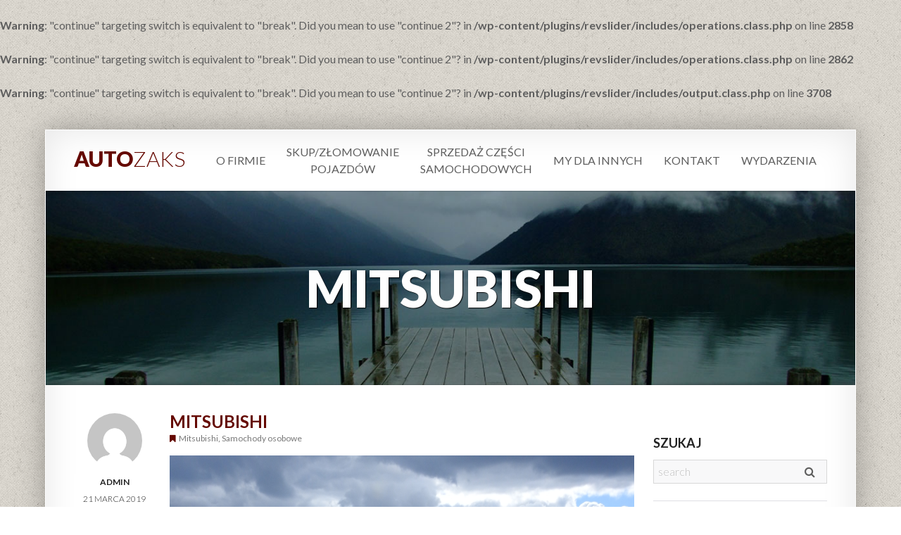

--- FILE ---
content_type: text/html; charset=UTF-8
request_url: http://autozaks.pl/category/osobowe/mitsubishi/
body_size: 6818
content:
<br />
<b>Warning</b>:  "continue" targeting switch is equivalent to "break". Did you mean to use "continue 2"? in <b>/wp-content/plugins/revslider/includes/operations.class.php</b> on line <b>2858</b><br />
<br />
<b>Warning</b>:  "continue" targeting switch is equivalent to "break". Did you mean to use "continue 2"? in <b>/wp-content/plugins/revslider/includes/operations.class.php</b> on line <b>2862</b><br />
<br />
<b>Warning</b>:  "continue" targeting switch is equivalent to "break". Did you mean to use "continue 2"? in <b>/wp-content/plugins/revslider/includes/output.class.php</b> on line <b>3708</b><br />
<!DOCTYPE html>
<!--[if IE 8 ]> <html lang="pl-PL" class="ie8"> <![endif]-->
<!--[if IE 9 ]> <html lang="pl-PL" class="ie9"> <![endif]-->
<!--[if gt IE 9]> <html lang="pl-PL"> <![endif]-->
<!--[if !IE]> <!--> <html lang="pl-PL"> <!--<![endif]-->
    <head>
        <meta charset="UTF-8" />
        <meta content="IE=edge,chrome=1" http-equiv="X-UA-Compatible" />
        <title>Mitsubishi | Auto Złom &quot;Zaks&quot; Toruń</title>
        <meta content="width=device-width, initial-scale=1.0" name="viewport">
        <link rel="pingback" href="http://autozaks.pl/xmlrpc.php" />
        <link href="http://autozaks.pl/wp-content/themes/smartbox/images/bundled/favicon.ico" rel="shortcut icon" />
        <meta name="google-site-verification" content="" />
		<link rel="stylesheet" href="https://use.fontawesome.com/releases/v5.7.2/css/all.css" integrity="sha384-fnmOCqbTlWIlj8LyTjo7mOUStjsKC4pOpQbqyi7RrhN7udi9RwhKkMHpvLbHG9Sr" crossorigin="anonymous">
        <link rel="apple-touch-icon" href="http://autozaks.pl/wp-content/themes/smartbox/images/bundled/apple-touch-icon-57x57-precomposed.png"  />        <link rel="apple-touch-icon" href="http://autozaks.pl/wp-content/themes/smartbox/images/bundled/apple-touch-icon-114x114-precomposed.png" sizes="114x114" />        <link rel="apple-touch-icon" href="http://autozaks.pl/wp-content/themes/smartbox/images/bundled/apple-touch-icon-72x72-precomposed.png" sizes="72x72" />        
        <!--[if lt IE 9]>
          <script src="http://html5shim.googlecode.com/svn/trunk/html5.js"></script>
          <script src="http://autozaks.pl/wp-content/themes/smartbox/javascripts/PIE.js"></script>
        <![endif]-->
        
<!-- All in One SEO Pack 2.12.1 by Michael Torbert of Semper Fi Web Design[371,423] -->
<meta name="robots" content="noindex,follow" />

<link rel="canonical" href="http://autozaks.pl/category/osobowe/mitsubishi/" />
<!-- /all in one seo pack -->
<link rel='dns-prefetch' href='//s.w.org' />
<link rel="alternate" type="application/rss+xml" title="Auto Złom &quot;Zaks&quot; Toruń &raquo; Kanał z wpisami" href="http://autozaks.pl/feed/" />
<link rel="alternate" type="application/rss+xml" title="Auto Złom &quot;Zaks&quot; Toruń &raquo; Kanał z komentarzami" href="http://autozaks.pl/comments/feed/" />
<link rel="alternate" type="application/rss+xml" title="Auto Złom &quot;Zaks&quot; Toruń &raquo; Kanał z wpisami zaszufladkowanymi do kategorii Mitsubishi" href="http://autozaks.pl/category/osobowe/mitsubishi/feed/" />
		<script type="text/javascript">
			window._wpemojiSettings = {"baseUrl":"https:\/\/s.w.org\/images\/core\/emoji\/11.2.0\/72x72\/","ext":".png","svgUrl":"https:\/\/s.w.org\/images\/core\/emoji\/11.2.0\/svg\/","svgExt":".svg","source":{"concatemoji":"http:\/\/autozaks.pl\/wp-includes\/js\/wp-emoji-release.min.js?ver=5.1.19"}};
			!function(e,a,t){var n,r,o,i=a.createElement("canvas"),p=i.getContext&&i.getContext("2d");function s(e,t){var a=String.fromCharCode;p.clearRect(0,0,i.width,i.height),p.fillText(a.apply(this,e),0,0);e=i.toDataURL();return p.clearRect(0,0,i.width,i.height),p.fillText(a.apply(this,t),0,0),e===i.toDataURL()}function c(e){var t=a.createElement("script");t.src=e,t.defer=t.type="text/javascript",a.getElementsByTagName("head")[0].appendChild(t)}for(o=Array("flag","emoji"),t.supports={everything:!0,everythingExceptFlag:!0},r=0;r<o.length;r++)t.supports[o[r]]=function(e){if(!p||!p.fillText)return!1;switch(p.textBaseline="top",p.font="600 32px Arial",e){case"flag":return s([55356,56826,55356,56819],[55356,56826,8203,55356,56819])?!1:!s([55356,57332,56128,56423,56128,56418,56128,56421,56128,56430,56128,56423,56128,56447],[55356,57332,8203,56128,56423,8203,56128,56418,8203,56128,56421,8203,56128,56430,8203,56128,56423,8203,56128,56447]);case"emoji":return!s([55358,56760,9792,65039],[55358,56760,8203,9792,65039])}return!1}(o[r]),t.supports.everything=t.supports.everything&&t.supports[o[r]],"flag"!==o[r]&&(t.supports.everythingExceptFlag=t.supports.everythingExceptFlag&&t.supports[o[r]]);t.supports.everythingExceptFlag=t.supports.everythingExceptFlag&&!t.supports.flag,t.DOMReady=!1,t.readyCallback=function(){t.DOMReady=!0},t.supports.everything||(n=function(){t.readyCallback()},a.addEventListener?(a.addEventListener("DOMContentLoaded",n,!1),e.addEventListener("load",n,!1)):(e.attachEvent("onload",n),a.attachEvent("onreadystatechange",function(){"complete"===a.readyState&&t.readyCallback()})),(n=t.source||{}).concatemoji?c(n.concatemoji):n.wpemoji&&n.twemoji&&(c(n.twemoji),c(n.wpemoji)))}(window,document,window._wpemojiSettings);
		</script>
		<style type="text/css">
img.wp-smiley,
img.emoji {
	display: inline !important;
	border: none !important;
	box-shadow: none !important;
	height: 1em !important;
	width: 1em !important;
	margin: 0 .07em !important;
	vertical-align: -0.1em !important;
	background: none !important;
	padding: 0 !important;
}
</style>
	<link rel='stylesheet' id='bootstrap-css'  href='http://autozaks.pl/wp-content/themes/smartbox/stylesheets/bootstrap.css?ver=5.1.19' type='text/css' media='all' />
<link rel='stylesheet' id='responsive-css'  href='http://autozaks.pl/wp-content/themes/smartbox/stylesheets/responsive.css?ver=5.1.19' type='text/css' media='all' />
<link rel='stylesheet' id='font-awesome-all-css'  href='http://autozaks.pl/wp-content/themes/smartbox/stylesheets/font-awesome-all.css?ver=5.1.19' type='text/css' media='all' />
<link rel='stylesheet' id='font-css'  href='http://autozaks.pl/wp-content/themes/smartbox/stylesheets/fonts.css?ver=5.1.19' type='text/css' media='all' />
<link rel='stylesheet' id='fancybox-css'  href='http://autozaks.pl/wp-content/themes/smartbox/stylesheets/fancybox.css?ver=5.1.19' type='text/css' media='all' />
<link rel='stylesheet' id='style-css'  href='http://autozaks.pl/wp-content/themes/smartbox/stylesheets/style.css?ver=5.1.19' type='text/css' media='all' />
<link rel='stylesheet' id='wp-block-library-css'  href='http://autozaks.pl/wp-includes/css/dist/block-library/style.min.css?ver=5.1.19' type='text/css' media='all' />
<link rel='stylesheet' id='contact-form-7-css'  href='http://autozaks.pl/wp-content/plugins/contact-form-7/includes/css/styles.css?ver=5.1.1' type='text/css' media='all' />
<link rel='stylesheet' id='rs-plugin-settings-css'  href='http://autozaks.pl/wp-content/plugins/revslider/public/assets/css/settings.css?ver=5.4.8.1' type='text/css' media='all' />
<style id='rs-plugin-settings-inline-css' type='text/css'>
#rs-demo-id {}
</style>
<link rel='stylesheet' id='child-style-css'  href='http://autozaks.pl/wp-content/themes/smartbox-child-theme/style.css?ver=5.1.19' type='text/css' media='all' />
<script type='text/javascript' src='http://autozaks.pl/wp-includes/js/jquery/jquery.js?ver=1.12.4'></script>
<script type='text/javascript' src='http://autozaks.pl/wp-includes/js/jquery/jquery-migrate.min.js?ver=1.4.1'></script>
<script type='text/javascript' src='http://autozaks.pl/wp-content/plugins/revslider/public/assets/js/jquery.themepunch.tools.min.js?ver=5.4.8.1'></script>
<script type='text/javascript' src='http://autozaks.pl/wp-content/plugins/revslider/public/assets/js/jquery.themepunch.revolution.min.js?ver=5.4.8.1'></script>
<link rel='https://api.w.org/' href='http://autozaks.pl/wp-json/' />
<link rel="EditURI" type="application/rsd+xml" title="RSD" href="http://autozaks.pl/xmlrpc.php?rsd" />
<link rel="wlwmanifest" type="application/wlwmanifest+xml" href="http://autozaks.pl/wp-includes/wlwmanifest.xml" /> 
<meta name="generator" content="WordPress 5.1.19" />
    <style type="text/css" media="screen">
        #masthead .navbar-inner {
min-height: 85px;
}
#masthead .brand {
padding-top: 24.5px;
padding-bottom: 24.5px;

}

.navbar .nav > li > a {
padding-top: 30.5px;
padding-bottom: 30.5px;
}
navbar .btn, .navbar .btn-group {
margin-top: 28.5px;
}            </style>
		<style type="text/css">.recentcomments a{display:inline !important;padding:0 !important;margin:0 !important;}</style>
		<style type="text/css" id="custom-background-css">
body.custom-background { background-image: url("http://autozaks.pl/wp-content/themes/smartbox/images/bundled/bedge_grunge.png"); background-position: left top; background-size: auto; background-repeat: repeat; background-attachment: scroll; }
</style>
	<meta name="generator" content="Powered by Slider Revolution 5.4.8.1 - responsive, Mobile-Friendly Slider Plugin for WordPress with comfortable drag and drop interface." />
<link rel="icon" href="http://autozaks.pl/wp-content/uploads/2019/03/6751d250-d50f-47fe-8e2c-934640720c34-150x150.png" sizes="32x32" />
<link rel="icon" href="http://autozaks.pl/wp-content/uploads/2019/03/6751d250-d50f-47fe-8e2c-934640720c34.png" sizes="192x192" />
<link rel="apple-touch-icon-precomposed" href="http://autozaks.pl/wp-content/uploads/2019/03/6751d250-d50f-47fe-8e2c-934640720c34.png" />
<meta name="msapplication-TileImage" content="http://autozaks.pl/wp-content/uploads/2019/03/6751d250-d50f-47fe-8e2c-934640720c34.png" />
<script type="text/javascript">function setREVStartSize(e){									
						try{ e.c=jQuery(e.c);var i=jQuery(window).width(),t=9999,r=0,n=0,l=0,f=0,s=0,h=0;
							if(e.responsiveLevels&&(jQuery.each(e.responsiveLevels,function(e,f){f>i&&(t=r=f,l=e),i>f&&f>r&&(r=f,n=e)}),t>r&&(l=n)),f=e.gridheight[l]||e.gridheight[0]||e.gridheight,s=e.gridwidth[l]||e.gridwidth[0]||e.gridwidth,h=i/s,h=h>1?1:h,f=Math.round(h*f),"fullscreen"==e.sliderLayout){var u=(e.c.width(),jQuery(window).height());if(void 0!=e.fullScreenOffsetContainer){var c=e.fullScreenOffsetContainer.split(",");if (c) jQuery.each(c,function(e,i){u=jQuery(i).length>0?u-jQuery(i).outerHeight(!0):u}),e.fullScreenOffset.split("%").length>1&&void 0!=e.fullScreenOffset&&e.fullScreenOffset.length>0?u-=jQuery(window).height()*parseInt(e.fullScreenOffset,0)/100:void 0!=e.fullScreenOffset&&e.fullScreenOffset.length>0&&(u-=parseInt(e.fullScreenOffset,0))}f=u}else void 0!=e.minHeight&&f<e.minHeight&&(f=e.minHeight);e.c.closest(".rev_slider_wrapper").css({height:f})					
						}catch(d){console.log("Failure at Presize of Slider:"+d)}						
					};</script>
    </head>
    <body class="archive category category-mitsubishi category-31 custom-background theme-red ">
                <div class="wrapper">
            <!-- Page Header -->
            <header id="masthead">
                <nav class="navbar navbar-static-top ">
                    <div class="navbar-inner">
                        <div class="container-fluid">
                            <a class="btn btn-navbar" data-target=".nav-collapse" data-toggle="collapse">
                                <span class="icon-bar"></span>
                                <span class="icon-bar"></span>
                                <span class="icon-bar"></span>
                            </a>
                                        <div class="brand">
                <a href="http://autozaks.pl">
                    AUTO<span class="light">ZAKS</span>                </a>
            </div>
                            <nav class="nav-collapse collapse" role="navigation">
                                <div class="menu-menu-container"><ul id="menu-menu" class="nav pull-right "><li id="menu-item-82" class="menu-item menu-item-type-post_type menu-item-object-page menu-item-82"><a href="http://autozaks.pl/strona-glowna/o-firmie/">O firmie</a></li>
<li id="menu-item-83" class="menu-item menu-item-type-post_type menu-item-object-page menu-item-83"><a href="http://autozaks.pl/strona-glowna/skup-zlomowanie-pojazdow/">Skup/złomowanie </br>pojazdów</a></li>
<li id="menu-item-84" class="menu-item menu-item-type-post_type menu-item-object-page menu-item-84"><a href="http://autozaks.pl/strona-glowna/sprzedaz-czesci-samochodowych/">Sprzedaż części </br>samochodowych</a></li>
<li id="menu-item-81" class="menu-item menu-item-type-post_type menu-item-object-page menu-item-81"><a href="http://autozaks.pl/strona-glowna/my-dla-innych/">My dla innych</a></li>
<li id="menu-item-89" class="menu-item menu-item-type-post_type menu-item-object-page menu-item-89"><a href="http://autozaks.pl/strona-glowna/kontakt/">Kontakt</a></li>
<li id="menu-item-85" class="menu-item menu-item-type-post_type menu-item-object-page current_page_parent menu-item-85"><a href="http://autozaks.pl/strona-glowna/wydarzenia/">Wydarzenia</a></li>
</ul></div>                            </nav>
                        </div>
                    </div>
                </nav>
            </header>
            <div id="content" role="main"><section class="section section-alt">
    <div class="row-fluid">
        <div class="super-hero-unit">
            <figure>
                <img alt="Mitsubishi" src="http://autozaks.pl/wp-content/themes/smartbox/images/bundled/landscape-2-1250x300.jpg">
                <figcaption class="flex-caption">
                    <h1 class="super animated fadeinup delayed">
                        Mitsubishi                    </h1>
                </figcaption>
            </figure>
        </div>
    </div>
</section>
<section class="section section-padded">
    <div class="container-fluid">
        <div class="row-fluid">
            

<div class="span9">
        
    <article id="post-600" class="row-fluid post-600 post type-post status-publish format-standard has-post-thumbnail hentry category-mitsubishi category-osobowe">
    <div class="span2 post-info">
    <div class="round-box box-small">
        <a class="box-inner" href="http://autozaks.pl/author/admin/"><img alt='' src='http://2.gravatar.com/avatar/5adfe4a3489f8e17b2b877df45873998?s=300&#038;d=mm&#038;r=g' srcset='http://2.gravatar.com/avatar/5adfe4a3489f8e17b2b877df45873998?s=600&#038;d=mm&#038;r=g 2x' class='img-circle  avatar-300 photo' height='300' width='300' /></a>    </div>
    <h5 class="text-center">
        admin    </h5>
    <h5 class="text-center light">
        21 marca 2019    </h5>
</div>
    <div class="span10 post-body">
        <div class="post-head">
            <h2 class="small-screen-center">
                                    <a href="http://autozaks.pl/mitsubishi-2/" title="Permalink to mitsubishi" rel="bookmark">
                        mitsubishi                    </a>
                            </h2>
            <div class="post-extras">
                <i class="icon-bookmark"></i>
    <a href="http://autozaks.pl/category/osobowe/mitsubishi/" rel="category tag">Mitsubishi</a>, <a href="http://autozaks.pl/category/osobowe/" rel="category tag">Samochody osobowe</a>        </div>
        </div>
        <div class="entry-content">
            <figure><a href="http://autozaks.pl/mitsubishi-2/" ><img alt="featured image" src="http://autozaks.pl/wp-content/uploads/2019/03/DSCN7950.jpg"></a></figure>                                            </div>
    </div>
</article>


    
    <article id="post-596" class="row-fluid post-596 post type-post status-publish format-standard has-post-thumbnail hentry category-mitsubishi category-osobowe">
    <div class="span2 post-info">
    <div class="round-box box-small">
        <a class="box-inner" href="http://autozaks.pl/author/admin/"><img alt='' src='http://2.gravatar.com/avatar/5adfe4a3489f8e17b2b877df45873998?s=300&#038;d=mm&#038;r=g' srcset='http://2.gravatar.com/avatar/5adfe4a3489f8e17b2b877df45873998?s=600&#038;d=mm&#038;r=g 2x' class='img-circle  avatar-300 photo' height='300' width='300' /></a>    </div>
    <h5 class="text-center">
        admin    </h5>
    <h5 class="text-center light">
        21 marca 2019    </h5>
</div>
    <div class="span10 post-body">
        <div class="post-head">
            <h2 class="small-screen-center">
                                    <a href="http://autozaks.pl/mitsubishi/" title="Permalink to mitsubishi" rel="bookmark">
                        mitsubishi                    </a>
                            </h2>
            <div class="post-extras">
                <i class="icon-bookmark"></i>
    <a href="http://autozaks.pl/category/osobowe/mitsubishi/" rel="category tag">Mitsubishi</a>, <a href="http://autozaks.pl/category/osobowe/" rel="category tag">Samochody osobowe</a>        </div>
        </div>
        <div class="entry-content">
            <figure><a href="http://autozaks.pl/mitsubishi/" ><img alt="featured image" src="http://autozaks.pl/wp-content/uploads/2019/03/DSCN7941.jpg"></a></figure>                                            </div>
    </div>
</article>


    
        </div>

<aside class="span3 sidebar">
    <div id="search-2" class="sidebar-widget  widget_search"><h3 class="sidebar-header">Szukaj</h3><form role="search" method="get" id="searchform" action="http://autozaks.pl/" ><div class="input-append row-fluid"><input type="text" value="" name="s" id="s" class="span12" placeholder="search"/><i class="icon-search"></i><button class="btn hide" type="submit" id="searchsubmit" value="Szukaj" >search</button></div></form></div><div id="recent-comments-2" class="sidebar-widget  widget_recent_comments"><h3 class="sidebar-header">Najnowsze komentarze</h3><ul id="recentcomments"></ul></div><div id="categories-2" class="sidebar-widget  widget_categories"><h3 class="sidebar-header">Kategorie</h3>		<ul>
				<li class="cat-item cat-item-15"><a href="http://autozaks.pl/category/osobowe/alfa-romeo/" >Alfa Romeo</a>
</li>
	<li class="cat-item cat-item-16"><a href="http://autozaks.pl/category/osobowe/audi/" >Audi</a>
</li>
	<li class="cat-item cat-item-17"><a href="http://autozaks.pl/category/osobowe/bmw/" >BMW</a>
</li>
	<li class="cat-item cat-item-45"><a href="http://autozaks.pl/category/osobowe/chrysler/" >Chrysler</a>
</li>
	<li class="cat-item cat-item-14"><a href="http://autozaks.pl/category/ciekawostki/" >Ciekawostki</a>
</li>
	<li class="cat-item cat-item-19"><a href="http://autozaks.pl/category/osobowe/citroen/" >Citroen</a>
</li>
	<li class="cat-item cat-item-21"><a href="http://autozaks.pl/category/osobowe/daewoo/" >Daewoo</a>
</li>
	<li class="cat-item cat-item-22"><a href="http://autozaks.pl/category/osobowe/fiat/" >Fiat</a>
</li>
	<li class="cat-item cat-item-23"><a href="http://autozaks.pl/category/osobowe/ford/" >Ford</a>
</li>
	<li class="cat-item cat-item-24"><a href="http://autozaks.pl/category/osobowe/honda/" >Honda</a>
</li>
	<li class="cat-item cat-item-29"><a href="http://autozaks.pl/category/osobowe/mazda/" >Mazda</a>
</li>
	<li class="cat-item cat-item-30"><a href="http://autozaks.pl/category/osobowe/mercedes/" >Mercedes</a>
</li>
	<li class="cat-item cat-item-31 current-cat"><a href="http://autozaks.pl/category/osobowe/mitsubishi/" >Mitsubishi</a>
</li>
	<li class="cat-item cat-item-32"><a href="http://autozaks.pl/category/osobowe/nissan/" >Nissan</a>
</li>
	<li class="cat-item cat-item-33"><a href="http://autozaks.pl/category/osobowe/opel/" >Opel</a>
</li>
	<li class="cat-item cat-item-34"><a href="http://autozaks.pl/category/osobowe/peugot/" >Peugot</a>
</li>
	<li class="cat-item cat-item-35"><a href="http://autozaks.pl/category/osobowe/renault/" >Renault</a>
</li>
	<li class="cat-item cat-item-36"><a href="http://autozaks.pl/category/osobowe/rover/" >Rover</a>
</li>
	<li class="cat-item cat-item-11"><a href="http://autozaks.pl/category/ciezarowe/" >Samochody ciężarowe</a>
</li>
	<li class="cat-item cat-item-12"><a href="http://autozaks.pl/category/dostawcze/" >Samochody dostawcze</a>
</li>
	<li class="cat-item cat-item-13 current-cat-parent current-cat-ancestor"><a href="http://autozaks.pl/category/osobowe/" >Samochody osobowe</a>
</li>
	<li class="cat-item cat-item-37"><a href="http://autozaks.pl/category/osobowe/seat/" >Seat</a>
</li>
	<li class="cat-item cat-item-38"><a href="http://autozaks.pl/category/osobowe/skoda/" >Skoda</a>
</li>
	<li class="cat-item cat-item-41"><a href="http://autozaks.pl/category/osobowe/toyota/" >Toyota</a>
</li>
	<li class="cat-item cat-item-42"><a href="http://autozaks.pl/category/osobowe/volkswagen/" >Volkswagen</a>
</li>
	<li class="cat-item cat-item-43"><a href="http://autozaks.pl/category/osobowe/volvo/" >Volvo</a>
</li>
	<li class="cat-item cat-item-9"><a href="http://autozaks.pl/category/wydarzenia/" >Wydarzenia</a>
</li>
		</ul>
			</div><div id="meta-2" class="sidebar-widget  widget_meta"><h3 class="sidebar-header">Meta</h3>			<ul>
						<li><a href="http://autozaks.pl/wp-login.php">Zaloguj się</a></li>
			<li><a href="http://autozaks.pl/feed/">Kanał <abbr title="Really Simple Syndication">RSS</abbr> z wpisami</a></li>
			<li><a href="http://autozaks.pl/comments/feed/">Kanał <abbr title="Really Simple Syndication">RSS</abbr> z komentarzami</a></li>
			<li><a href="https://pl.wordpress.org/" title="Ta strona jest oparta na WordPressie &mdash; nowoczesnej, semantycznej, osobistej platformie publikacyjnej.">WordPress.org</a></li>			</ul>
			</div></aside>
        </div>
    </div>
</section>

            </div>
        </div>
        <footer id="footer" role="contentinfo" class="">
            <div class="wrapper wrapper-transparent">
                <div class="container-fluid">
                    <div class="row-fluid">
                                    <div class="span6 text-left"><div id="text-2" class="sidebar-widget  widget_text"><h3 class="sidebar-header">AUTO_ZŁOM &#8222;ZAKS&#8221;</h3>			<div class="textwidget"><p>87-162 LUBICZ<br />
ROGÓWKO 5, TORUŃ<br />
tel. 603 950 098</p>
<p>&nbsp;</p>
<p><em>Wykonanie: <a title="Pozycjonowanie stron www Wrocław" href="https://nedio.pl/oferta/pozycjonowanie-stron-www/">Nedio.pl</a></em></p>
</div>
		</div></div>
                                                    <div class="span6 text-right"><div id="text-3" class="sidebar-widget  widget_text"><h3 class="sidebar-header">SKONTAKTUJ SIĘ Z NAMI</h3>			<div class="textwidget"><p>Skup aut/złomowanie – tel.: 534-15-15-15</p>
<p>Części – tel.: 603-950-098</p>
<p>e-mail: <a href="https://web.archive.org/web/20180726232659/mailto:zaks1@onet.pl" target="_blank" rel="noreferrer noopener">zaks1@onet.pl</a></p>
</div>
		</div></div>
                    </div>
                </div>
            </div>
        </footer>


        <script type="text/javascript">
            //<![CDATA[
            var _gaq = _gaq || [];
            _gaq.push(['_setAccount', 'UA-XXXXX-X']);
            _gaq.push(['_trackPageview']);

            (function() {
                var ga = document.createElement('script'); ga.type = 'text/javascript'; ga.async = true;
                ga.src = ('https:' == document.location.protocol ? 'https://ssl' : 'http://www') + '.google-analytics.com/ga.js';
                var s = document.getElementsByTagName('script')[0]; s.parentNode.insertBefore(ga, s);
            })();
            //]]>
        </script>
        <div id="fb-root"></div>
        <script type='text/javascript' src='http://autozaks.pl/wp-content/themes/smartbox/javascripts/bootstrap.js?ver=2.3.1'></script>
<script type='text/javascript' src='http://autozaks.pl/wp-content/themes/smartbox/javascripts/jquery.flexslider-min.js?ver=2.1'></script>
<script type='text/javascript' src='http://autozaks.pl/wp-content/themes/smartbox/javascripts/jquery.fancybox.pack.js?ver=2.1.4'></script>
<script type='text/javascript' src='http://autozaks.pl/wp-content/themes/smartbox/javascripts/jquery.fancybox-media.js?ver=2.1.4'></script>
<script type='text/javascript' src='http://autozaks.pl/wp-content/themes/smartbox/javascripts/script.js?ver=1.0'></script>
<script type='text/javascript'>
/* <![CDATA[ */
var localData = {"ajaxurl":"http:\/\/autozaks.pl\/wp-admin\/admin-ajax.php","nonce":"52ff35d096","posts_per_page":"10"};
/* ]]> */
</script>
<script type='text/javascript' src='http://autozaks.pl/wp-content/themes/smartbox/javascripts/wpscript.js?ver=1.0'></script>
<script type='text/javascript'>
/* <![CDATA[ */
var wpcf7 = {"apiSettings":{"root":"http:\/\/autozaks.pl\/wp-json\/contact-form-7\/v1","namespace":"contact-form-7\/v1"}};
/* ]]> */
</script>
<script type='text/javascript' src='http://autozaks.pl/wp-content/plugins/contact-form-7/includes/js/scripts.js?ver=5.1.1'></script>
<script type='text/javascript' src='http://autozaks.pl/wp-includes/js/wp-embed.min.js?ver=5.1.19'></script>
    </body>
</html>

--- FILE ---
content_type: text/css
request_url: http://autozaks.pl/wp-content/themes/smartbox/stylesheets/font-awesome-all.css?ver=5.1.19
body_size: 5125
content:
/*
 *  Font Awesome 3.0.2
 *  the iconic font designed for use with Twitter Bootstrap
 *  -------------------------------------------------------
 *  The full suite of pictographic icons, examples, and documentation
 *  can be found at: http://fortawesome.github.com/Font-Awesome/
 *
 *  License
 *  -------------------------------------------------------
 *  - The Font Awesome font is licensed under the SIL Open Font License - http://scripts.sil.org/OFL
 *  - Font Awesome CSS, LESS, and SASS files are licensed under the MIT License -
 *    http://opensource.org/licenses/mit-license.html
 *  - The Font Awesome pictograms are licensed under the CC BY 3.0 License - http://creativecommons.org/licenses/by/3.0/
 *  - Attribution is no longer required in Font Awesome 3.0, but much appreciated:
 *    "Font Awesome by Dave Gandy - http://fortawesome.github.com/Font-Awesome"
 *
 *  Contact
 *  -------------------------------------------------------
 *  Email: dave@davegandy.com
 *  Twitter: http://twitter.com/fortaweso_me
 *  Work: Lead Product Designer @ http://kyruus.com
 */
@font-face {
  font-family: 'FontAwesome';
  src: url("./fonts/fontawesome-webfont.eot?v=3.0.1");
  src: url("./fonts/fontawesome-webfont.eot?#iefix&v=3.0.1") format("embedded-opentype"), url("./fonts/fontawesome-webfont.woff?v=3.0.1") format("woff"), url("./fonts/fontawesome-webfont.ttf?v=3.0.1") format("truetype");
  font-weight: normal;
  font-style: normal;
}

/*  Font Awesome styles
    ------------------------------------------------------- */
[class^="icon-"],
[class*=" icon-"] {
  font-family: FontAwesome;
  font-weight: normal;
  font-style: normal;
  text-decoration: inherit;
  -webkit-font-smoothing: antialiased;
  /* sprites.less reset */
  display: inline;
  width: auto;
  height: auto;
  line-height: normal;
  vertical-align: baseline;
  background-image: none;
  background-position: 0% 0%;
  background-repeat: repeat;
  margin-top: 0;
}

/* more sprites.less reset */
.icon-white,
.nav-pills > .active > a > [class^="icon-"],
.nav-pills > .active > a > [class*=" icon-"],
.nav-list > .active > a > [class^="icon-"],
.nav-list > .active > a > [class*=" icon-"],
.navbar-inverse .nav > .active > a > [class^="icon-"],
.navbar-inverse .nav > .active > a > [class*=" icon-"],
.dropdown-menu > li > a:hover > [class^="icon-"],
.dropdown-menu > li > a:hover > [class*=" icon-"],
.dropdown-menu > .active > a > [class^="icon-"],
.dropdown-menu > .active > a > [class*=" icon-"],
.dropdown-submenu:hover > a > [class^="icon-"],
.dropdown-submenu:hover > a > [class*=" icon-"] {
  background-image: none;
}

[class^="icon-"]:before,
[class*=" icon-"]:before {
  text-decoration: inherit;
  display: inline-block;
  speak: none;
}

/* makes sure icons active on rollover in links */
a [class^="icon-"],
a [class*=" icon-"] {
  display: inline-block;
}

/* makes the font 33% larger relative to the icon container */
.icon-large:before {
  vertical-align: -10%;
  font-size: 1.3333333333333333em;
}

.btn [class^="icon-"],
.btn [class*=" icon-"], .nav [class^="icon-"],
.nav [class*=" icon-"] {
  display: inline;
  /* keeps button heights with and without icons the same */
}
.btn [class^="icon-"].icon-large,
.btn [class*=" icon-"].icon-large, .nav [class^="icon-"].icon-large,
.nav [class*=" icon-"].icon-large {
  line-height: .9em;
}
.btn [class^="icon-"].icon-spin,
.btn [class*=" icon-"].icon-spin, .nav [class^="icon-"].icon-spin,
.nav [class*=" icon-"].icon-spin {
  display: inline-block;
}

.nav-tabs [class^="icon-"],
.nav-tabs [class*=" icon-"], .nav-pills [class^="icon-"],
.nav-pills [class*=" icon-"] {
  /* keeps button heights with and without icons the same */
}
.nav-tabs [class^="icon-"], .nav-tabs [class^="icon-"].icon-large,
.nav-tabs [class*=" icon-"],
.nav-tabs [class*=" icon-"].icon-large, .nav-pills [class^="icon-"], .nav-pills [class^="icon-"].icon-large,
.nav-pills [class*=" icon-"],
.nav-pills [class*=" icon-"].icon-large {
  line-height: .9em;
}

li [class^="icon-"],
li [class*=" icon-"], .nav li [class^="icon-"],
.nav li [class*=" icon-"] {
  display: inline-block;
  width: 1.25em;
  text-align: center;
}
li [class^="icon-"].icon-large,
li [class*=" icon-"].icon-large, .nav li [class^="icon-"].icon-large,
.nav li [class*=" icon-"].icon-large {
  /* increased font size for icon-large */
  width: 1.5625em;
}

ul.icons {
  list-style-type: none;
  text-indent: -.75em;
}
ul.icons li [class^="icon-"],
ul.icons li [class*=" icon-"] {
  width: .75em;
}

.icon-muted {
  color: #eeeeee;
}

.icon-border {
  border: solid 1px #eeeeee;
  padding: 0.2em 0.25em 0.15em;
  -webkit-border-radius: 3px;
  -moz-border-radius: 3px;
  border-radius: 3px;
}

.icon-2x {
  font-size: 2em;
}
.icon-2x.icon-border {
  border-width: 2px;
  -webkit-border-radius: 4px;
  -moz-border-radius: 4px;
  border-radius: 4px;
}

.icon-3x {
  font-size: 3em;
}
.icon-3x.icon-border {
  border-width: 3px;
  -webkit-border-radius: 5px;
  -moz-border-radius: 5px;
  border-radius: 5px;
}

.icon-4x {
  font-size: 4em;
}
.icon-4x.icon-border {
  border-width: 4px;
  -webkit-border-radius: 6px;
  -moz-border-radius: 6px;
  border-radius: 6px;
}

.pull-right {
  float: right;
}

.pull-left {
  float: left;
}

[class^="icon-"].pull-left,
[class*=" icon-"].pull-left {
  margin-right: .3em;
}
[class^="icon-"].pull-right,
[class*=" icon-"].pull-right {
  margin-left: .3em;
}

.btn [class^="icon-"].pull-left.icon-2x, .btn [class^="icon-"].pull-right.icon-2x,
.btn [class*=" icon-"].pull-left.icon-2x,
.btn [class*=" icon-"].pull-right.icon-2x {
  margin-top: .18em;
}
.btn [class^="icon-"].icon-spin.icon-large,
.btn [class*=" icon-"].icon-spin.icon-large {
  line-height: .8em;
}

.btn.btn-small [class^="icon-"].pull-left.icon-2x, .btn.btn-small [class^="icon-"].pull-right.icon-2x,
.btn.btn-small [class*=" icon-"].pull-left.icon-2x,
.btn.btn-small [class*=" icon-"].pull-right.icon-2x {
  margin-top: .25em;
}

.btn.btn-large [class^="icon-"],
.btn.btn-large [class*=" icon-"] {
  margin-top: 0;
}
.btn.btn-large [class^="icon-"].pull-left.icon-2x, .btn.btn-large [class^="icon-"].pull-right.icon-2x,
.btn.btn-large [class*=" icon-"].pull-left.icon-2x,
.btn.btn-large [class*=" icon-"].pull-right.icon-2x {
  margin-top: .05em;
}
.btn.btn-large [class^="icon-"].pull-left.icon-2x,
.btn.btn-large [class*=" icon-"].pull-left.icon-2x {
  margin-right: .2em;
}
.btn.btn-large [class^="icon-"].pull-right.icon-2x,
.btn.btn-large [class*=" icon-"].pull-right.icon-2x {
  margin-left: .2em;
}

.icon-spin {
  display: inline-block;
  -moz-animation: spin 2s infinite linear;
  -o-animation: spin 2s infinite linear;
  -webkit-animation: spin 2s infinite linear;
  animation: spin 2s infinite linear;
}

@-moz-keyframes spin {
  0% {
    -moz-transform: rotate(0deg);
  }

  100% {
    -moz-transform: rotate(359deg);
  }
}

@-webkit-keyframes spin {
  0% {
    -webkit-transform: rotate(0deg);
  }

  100% {
    -webkit-transform: rotate(359deg);
  }
}

@-o-keyframes spin {
  0% {
    -o-transform: rotate(0deg);
  }

  100% {
    -o-transform: rotate(359deg);
  }
}

@-ms-keyframes spin {
  0% {
    -ms-transform: rotate(0deg);
  }

  100% {
    -ms-transform: rotate(359deg);
  }
}

@keyframes spin {
  0% {
    transform: rotate(0deg);
  }

  100% {
    transform: rotate(359deg);
  }
}

@-moz-document url-prefix() {
  .icon-spin {
    height: .9em;
  }

  .btn .icon-spin {
    height: auto;
  }

  .icon-spin.icon-large {
    height: 1.25em;
  }

  .btn .icon-spin.icon-large {
    height: .75em;
  }
}

/*  Font Awesome uses the Unicode Private Use Area (PUA) to ensure screen
    readers do not read off random characters that represent icons */
.icon-glass:before {
  content: "\f000";
}

.icon-music:before {
  content: "\f001";
}

.icon-search:before {
  content: "\f002";
}

.icon-envelope:before {
  content: "\f003";
}

.icon-heart:before {
  content: "\f004";
}

.icon-star:before {
  content: "\f005";
}

.icon-star-empty:before {
  content: "\f006";
}

.icon-user:before {
  content: "\f007";
}

.icon-film:before {
  content: "\f008";
}

.icon-th-large:before {
  content: "\f009";
}

.icon-th:before {
  content: "\f00a";
}

.icon-th-list:before {
  content: "\f00b";
}

.icon-ok:before {
  content: "\f00c";
}

.icon-remove:before {
  content: "\f00d";
}

.icon-zoom-in:before {
  content: "\f00e";
}

.icon-zoom-out:before {
  content: "\f010";
}

.icon-off:before {
  content: "\f011";
}

.icon-signal:before {
  content: "\f012";
}

.icon-cog:before {
  content: "\f013";
}

.icon-trash:before {
  content: "\f014";
}

.icon-home:before {
  content: "\f015";
}

.icon-file:before {
  content: "\f016";
}

.icon-time:before {
  content: "\f017";
}

.icon-road:before {
  content: "\f018";
}

.icon-download-alt:before {
  content: "\f019";
}

.icon-download:before {
  content: "\f01a";
}

.icon-upload:before {
  content: "\f01b";
}

.icon-inbox:before {
  content: "\f01c";
}

.icon-play-circle:before {
  content: "\f01d";
}

.icon-repeat:before {
  content: "\f01e";
}

/* \f020 doesn't work in Safari. all shifted one down */
.icon-refresh:before {
  content: "\f021";
}

.icon-list-alt:before {
  content: "\f022";
}

.icon-lock:before {
  content: "\f023";
}

.icon-flag:before {
  content: "\f024";
}

.icon-headphones:before {
  content: "\f025";
}

.icon-volume-off:before {
  content: "\f026";
}

.icon-volume-down:before {
  content: "\f027";
}

.icon-volume-up:before {
  content: "\f028";
}

.icon-qrcode:before {
  content: "\f029";
}

.icon-barcode:before {
  content: "\f02a";
}

.icon-tag:before {
  content: "\f02b";
}

.icon-tags:before {
  content: "\f02c";
}

.icon-book:before {
  content: "\f02d";
}

.icon-bookmark:before {
  content: "\f02e";
}

.icon-print:before {
  content: "\f02f";
}

.icon-camera:before {
  content: "\f030";
}

.icon-font:before {
  content: "\f031";
}

.icon-bold:before {
  content: "\f032";
}

.icon-italic:before {
  content: "\f033";
}

.icon-text-height:before {
  content: "\f034";
}

.icon-text-width:before {
  content: "\f035";
}

.icon-align-left:before {
  content: "\f036";
}

.icon-align-center:before {
  content: "\f037";
}

.icon-align-right:before {
  content: "\f038";
}

.icon-align-justify:before {
  content: "\f039";
}

.icon-list:before {
  content: "\f03a";
}

.icon-indent-left:before {
  content: "\f03b";
}

.icon-indent-right:before {
  content: "\f03c";
}

.icon-facetime-video:before {
  content: "\f03d";
}

.icon-picture:before {
  content: "\f03e";
}

.icon-pencil:before {
  content: "\f040";
}

.icon-map-marker:before {
  content: "\f041";
}

.icon-adjust:before {
  content: "\f042";
}

.icon-tint:before {
  content: "\f043";
}

.icon-edit:before {
  content: "\f044";
}

.icon-share:before {
  content: "\f045";
}

.icon-check:before {
  content: "\f046";
}

.icon-move:before {
  content: "\f047";
}

.icon-step-backward:before {
  content: "\f048";
}

.icon-fast-backward:before {
  content: "\f049";
}

.icon-backward:before {
  content: "\f04a";
}

.icon-play:before {
  content: "\f04b";
}

.icon-pause:before {
  content: "\f04c";
}

.icon-stop:before {
  content: "\f04d";
}

.icon-forward:before {
  content: "\f04e";
}

.icon-fast-forward:before {
  content: "\f050";
}

.icon-step-forward:before {
  content: "\f051";
}

.icon-eject:before {
  content: "\f052";
}

.icon-chevron-left:before {
  content: "\f053";
}

.icon-chevron-right:before {
  content: "\f054";
}

.icon-plus-sign:before {
  content: "\f055";
}

.icon-minus-sign:before {
  content: "\f056";
}

.icon-remove-sign:before {
  content: "\f057";
}

.icon-ok-sign:before {
  content: "\f058";
}

.icon-question-sign:before {
  content: "\f059";
}

.icon-info-sign:before {
  content: "\f05a";
}

.icon-screenshot:before {
  content: "\f05b";
}

.icon-remove-circle:before {
  content: "\f05c";
}

.icon-ok-circle:before {
  content: "\f05d";
}

.icon-ban-circle:before {
  content: "\f05e";
}

.icon-arrow-left:before {
  content: "\f060";
}

.icon-arrow-right:before {
  content: "\f061";
}

.icon-arrow-up:before {
  content: "\f062";
}

.icon-arrow-down:before {
  content: "\f063";
}

.icon-share-alt:before {
  content: "\f064";
}

.icon-resize-full:before {
  content: "\f065";
}

.icon-resize-small:before {
  content: "\f066";
}

.icon-plus:before {
  content: "\f067";
}

.icon-minus:before {
  content: "\f068";
}

.icon-asterisk:before {
  content: "\f069";
}

.icon-exclamation-sign:before {
  content: "\f06a";
}

.icon-gift:before {
  content: "\f06b";
}

.icon-leaf:before {
  content: "\f06c";
}

.icon-fire:before {
  content: "\f06d";
}

.icon-eye-open:before {
  content: "\f06e";
}

.icon-eye-close:before {
  content: "\f070";
}

.icon-warning-sign:before {
  content: "\f071";
}

.icon-plane:before {
  content: "\f072";
}

.icon-calendar:before {
  content: "\f073";
}

.icon-random:before {
  content: "\f074";
}

.icon-comment:before {
  content: "\f075";
}

.icon-magnet:before {
  content: "\f076";
}

.icon-chevron-up:before {
  content: "\f077";
}

.icon-chevron-down:before {
  content: "\f078";
}

.icon-retweet:before {
  content: "\f079";
}

.icon-shopping-cart:before {
  content: "\f07a";
}

.icon-folder-close:before {
  content: "\f07b";
}

.icon-folder-open:before {
  content: "\f07c";
}

.icon-resize-vertical:before {
  content: "\f07d";
}

.icon-resize-horizontal:before {
  content: "\f07e";
}

.icon-bar-chart:before {
  content: "\f080";
}

.icon-twitter-sign:before {
  content: "\f081";
}

.icon-facebook-sign:before {
  content: "\f082";
}

.icon-camera-retro:before {
  content: "\f083";
}

.icon-key:before {
  content: "\f084";
}

.icon-cogs:before {
  content: "\f085";
}

.icon-comments:before {
  content: "\f086";
}

.icon-thumbs-up:before {
  content: "\f087";
}

.icon-thumbs-down:before {
  content: "\f088";
}

.icon-star-half:before {
  content: "\f089";
}

.icon-heart-empty:before {
  content: "\f08a";
}

.icon-signout:before {
  content: "\f08b";
}

.icon-linkedin-sign:before {
  content: "\f08c";
}

.icon-pushpin:before {
  content: "\f08d";
}

.icon-external-link:before {
  content: "\f08e";
}

.icon-signin:before {
  content: "\f090";
}

.icon-trophy:before {
  content: "\f091";
}

.icon-github-sign:before {
  content: "\f092";
}

.icon-upload-alt:before {
  content: "\f093";
}

.icon-lemon:before {
  content: "\f094";
}

.icon-phone:before {
  content: "\f095";
}

.icon-check-empty:before {
  content: "\f096";
}

.icon-bookmark-empty:before {
  content: "\f097";
}

.icon-phone-sign:before {
  content: "\f098";
}

.icon-twitter:before {
  content: "\f099";
}

.icon-facebook:before {
  content: "\f09a";
}

.icon-github:before {
  content: "\f09b";
}

.icon-unlock:before {
  content: "\f09c";
}

.icon-credit-card:before {
  content: "\f09d";
}

.icon-rss:before {
  content: "\f09e";
}

.icon-hdd:before {
  content: "\f0a0";
}

.icon-bullhorn:before {
  content: "\f0a1";
}

.icon-bell:before {
  content: "\f0a2";
}

.icon-certificate:before {
  content: "\f0a3";
}

.icon-hand-right:before {
  content: "\f0a4";
}

.icon-hand-left:before {
  content: "\f0a5";
}

.icon-hand-up:before {
  content: "\f0a6";
}

.icon-hand-down:before {
  content: "\f0a7";
}

.icon-circle-arrow-left:before {
  content: "\f0a8";
}

.icon-circle-arrow-right:before {
  content: "\f0a9";
}

.icon-circle-arrow-up:before {
  content: "\f0aa";
}

.icon-circle-arrow-down:before {
  content: "\f0ab";
}

.icon-globe:before {
  content: "\f0ac";
}

.icon-wrench:before {
  content: "\f0ad";
}

.icon-tasks:before {
  content: "\f0ae";
}

.icon-filter:before {
  content: "\f0b0";
}

.icon-briefcase:before {
  content: "\f0b1";
}

.icon-fullscreen:before {
  content: "\f0b2";
}

.icon-group:before {
  content: "\f0c0";
}

.icon-link:before {
  content: "\f0c1";
}

.icon-cloud:before {
  content: "\f0c2";
}

.icon-beaker:before {
  content: "\f0c3";
}

.icon-cut:before {
  content: "\f0c4";
}

.icon-copy:before {
  content: "\f0c5";
}

.icon-paper-clip:before {
  content: "\f0c6";
}

.icon-save:before {
  content: "\f0c7";
}

.icon-sign-blank:before {
  content: "\f0c8";
}

.icon-reorder:before {
  content: "\f0c9";
}

.icon-list-ul:before {
  content: "\f0ca";
}

.icon-list-ol:before {
  content: "\f0cb";
}

.icon-strikethrough:before {
  content: "\f0cc";
}

.icon-underline:before {
  content: "\f0cd";
}

.icon-table:before {
  content: "\f0ce";
}

.icon-magic:before {
  content: "\f0d0";
}

.icon-truck:before {
  content: "\f0d1";
}

.icon-pinterest:before {
  content: "\f0d2";
}

.icon-pinterest-sign:before {
  content: "\f0d3";
}

.icon-google-plus-sign:before {
  content: "\f0d4";
}

.icon-google-plus:before {
  content: "\f0d5";
}

.icon-money:before {
  content: "\f0d6";
}

.icon-caret-down:before {
  content: "\f0d7";
}

.icon-caret-up:before {
  content: "\f0d8";
}

.icon-caret-left:before {
  content: "\f0d9";
}

.icon-caret-right:before {
  content: "\f0da";
}

.icon-columns:before {
  content: "\f0db";
}

.icon-sort:before {
  content: "\f0dc";
}

.icon-sort-down:before {
  content: "\f0dd";
}

.icon-sort-up:before {
  content: "\f0de";
}

.icon-envelope-alt:before {
  content: "\f0e0";
}

.icon-linkedin:before {
  content: "\f0e1";
}

.icon-undo:before {
  content: "\f0e2";
}

.icon-legal:before {
  content: "\f0e3";
}

.icon-dashboard:before {
  content: "\f0e4";
}

.icon-comment-alt:before {
  content: "\f0e5";
}

.icon-comments-alt:before {
  content: "\f0e6";
}

.icon-bolt:before {
  content: "\f0e7";
}

.icon-sitemap:before {
  content: "\f0e8";
}

.icon-umbrella:before {
  content: "\f0e9";
}

.icon-paste:before {
  content: "\f0ea";
}

.icon-lightbulb:before {
  content: "\f0eb";
}

.icon-exchange:before {
  content: "\f0ec";
}

.icon-cloud-download:before {
  content: "\f0ed";
}

.icon-cloud-upload:before {
  content: "\f0ee";
}

.icon-user-md:before {
  content: "\f0f0";
}

.icon-stethoscope:before {
  content: "\f0f1";
}

.icon-suitcase:before {
  content: "\f0f2";
}

.icon-bell-alt:before {
  content: "\f0f3";
}

.icon-coffee:before {
  content: "\f0f4";
}

.icon-food:before {
  content: "\f0f5";
}

.icon-file-alt:before {
  content: "\f0f6";
}

.icon-building:before {
  content: "\f0f7";
}

.icon-hospital:before {
  content: "\f0f8";
}

.icon-ambulance:before {
  content: "\f0f9";
}

.icon-medkit:before {
  content: "\f0fa";
}

.icon-fighter-jet:before {
  content: "\f0fb";
}

.icon-beer:before {
  content: "\f0fc";
}

.icon-h-sign:before {
  content: "\f0fd";
}

.icon-plus-sign-alt:before {
  content: "\f0fe";
}

.icon-double-angle-left:before {
  content: "\f100";
}

.icon-double-angle-right:before {
  content: "\f101";
}

.icon-double-angle-up:before {
  content: "\f102";
}

.icon-double-angle-down:before {
  content: "\f103";
}

.icon-angle-left:before {
  content: "\f104";
}

.icon-angle-right:before {
  content: "\f105";
}

.icon-angle-up:before {
  content: "\f106";
}

.icon-angle-down:before {
  content: "\f107";
}

.icon-desktop:before {
  content: "\f108";
}

.icon-laptop:before {
  content: "\f109";
}

.icon-tablet:before {
  content: "\f10a";
}

.icon-mobile-phone:before {
  content: "\f10b";
}

.icon-circle-blank:before {
  content: "\f10c";
}

.icon-quote-left:before {
  content: "\f10d";
}

.icon-quote-right:before {
  content: "\f10e";
}

.icon-spinner:before {
  content: "\f110";
}

.icon-circle:before {
  content: "\f111";
}

.icon-reply:before {
  content: "\f112";
}

.icon-github-alt:before {
  content: "\f113";
}

.icon-folder-close-alt:before {
  content: "\f114";
}

.icon-folder-open-alt:before {
  content: "\f115";
}

.car:before{
	content: "\f1b9";
}

.id-card:before{
	content: "\f2c2";
}
.file-signature:before{
	content: "\f573";
}
.building:before{
	content: "\ f1ad";
}
    

/*
 *  Font Awesome More
 *
 */
@font-face {
  font-family: 'Font-Awesome-Corp';
  src: url("./fonts/corp/fontawesome-corp-webfont.eot");
  src: url("./fonts/corp/fontawesome-corp-webfont.eot?#iefix") format("embedded-opentype"), url("./fonts/corp/fontawesome-corp-webfont.woff") format("woff"), url("./fonts/corp/fontawesome-corp-webfont.ttf") format("truetype"), url("./fonts/corp/fontawesome-corp-webfont.svg#Font-Awesome-More") format("svg");
  font-weight: normal;
  font-style: normal;
}

/*  Font Awesome Social styles
    ------------------------------------------------------- */
.icon-amazon-sign:before, .icon-amazon:before, .icon-android:before, .icon-apple-itunes:before, .icon-apple:before, .icon-aws:before, .icon-bing-sign:before, .icon-bing:before, .icon-duck-duck-go:before, .icon-google-sign:before, .icon-google:before, .icon-sparrow-sign:before, .icon-sparrow:before, .icon-windows:before, .icon-windows8:before, .icon-yahoo:before {
  font-family: 'Font-Awesome-Corp';
  speak: none;
  font-style: normal;
  font-weight: normal;
  text-decoration: inherit;
  -webkit-font-smoothing: antialiased;
  /* sprites.less reset */
  display: inline;
  width: auto;
  height: auto;
  line-height: normal;
  vertical-align: baseline;
  background-image: none;
  background-position: 0% 0%;
  background-repeat: repeat;
  margin-top: 0;
}

/*  Font Awesome uses the Unicode Private Use Area (PUA) to ensure screen
    readers do not read off random characters that represent icons */
.icon-amazon-sign:before {
  content: "\f340";
}

.icon-amazon:before {
  content: "\f341";
}

.icon-android:before {
  content: "\f342";
}

.icon-apple-itunes:before {
  content: "\f343";
}

.icon-apple:before {
  content: "\f344";
}

.icon-aws:before {
  content: "\f345";
}

.icon-bing-sign:before {
  content: "\f346";
}

.icon-bing:before {
  content: "\f347";
}

.icon-duck-duck-go:before {
  content: "\f348";
}

.icon-google-sign:before {
  content: "\f349";
}

.icon-google:before {
  content: "\f34a";
}

.icon-sparrow-sign:before {
  content: "\f34b";
}

.icon-sparrow:before {
  content: "\f34c";
}

.icon-windows:before {
  content: "\f34d";
}

.icon-windows8:before {
  content: "\f34e";
}

.icon-yahoo:before {
  content: "\f34f";
}

/*
 *  Font Awesome More
 *
 */
@font-face {
  font-family: 'Font-Awesome-Ext';
  src: url("./fonts/ext/fontawesome-ext-webfont.eot");
  src: url("./fonts/ext/fontawesome-ext-webfont.eot?#iefix") format("embedded-opentype"), url("./fonts/ext/fontawesome-ext-webfont.woff") format("woff"), url("./fonts/ext/fontawesome-ext-webfont.ttf") format("truetype"), url("./fonts/ext/fontawesome-ext-webfont.svg#Font-Awesome-More") format("svg");
  font-weight: normal;
  font-style: normal;
}

/*  Font Awesome Social styles
    ------------------------------------------------------- */
.icon-accessibility-sign:before, .icon-bike-sign:before, .icon-bus-sign:before, .icon-car-sign:before, .icon-taxi-sign:before, .icon-truck-sign:before, .icon-adobe-pdf:before, .icon-ms-excel:before, .icon-ms-ppt:before, .icon-ms-word:before, .icon-zip-file:before, .icon-css3:before, .icon-html5:before, .icon-layers:before, .icon-map:before, .icon-chrome:before, .icon-firefox:before, .icon-ie:before, .icon-opera:before, .icon-safari:before, .icon-rss-sign:before {
  font-family: 'Font-Awesome-Ext';
  speak: none;
  font-style: normal;
  font-weight: normal;
  text-decoration: inherit;
  -webkit-font-smoothing: antialiased;
  /* sprites.less reset */
  display: inline;
  width: auto;
  height: auto;
  line-height: normal;
  vertical-align: baseline;
  background-image: none;
  background-position: 0% 0%;
  background-repeat: repeat;
  margin-top: 0;
}

/*  Font Awesome uses the Unicode Private Use Area (PUA) to ensure screen
    readers do not read off random characters that represent icons */
.icon-accessibility-sign:before {
  content: "\f200";
}

.icon-bike-sign:before {
  content: "\f201";
}

.icon-bus-sign:before {
  content: "\f202";
}

.icon-car-sign:before {
  content: "\f203";
}

.icon-taxi-sign:before {
  content: "\f204";
}

.icon-truck-sign:before {
  content: "\f205";
}

.icon-adobe-pdf:before {
  content: "\f206";
}

.icon-ms-excel:before {
  content: "\f207";
}

.icon-ms-ppt:before {
  content: "\f208";
}

.icon-ms-word:before {
  content: "\f209";
}

.icon-zip-file:before {
  content: "\f20a";
}

.icon-css3:before {
  content: "\f20b";
}

.icon-html5:before {
  content: "\f20c";
}

.icon-layers:before {
  content: "\f20d";
}

.icon-map:before {
  content: "\f20e";
}

.icon-chrome:before {
  content: "\f210";
}

.icon-firefox:before {
  content: "\f211";
}

.icon-ie:before {
  content: "\f212";
}

.icon-opera:before {
  content: "\f213";
}

.icon-safari:before {
  content: "\f214";
}

.icon-rss-sign:before {
  content: "\f215";
}

/*
 *  Font Awesome More
 *
 */
@font-face {
  font-family: 'Font-Awesome-Social';
  src: url("./fonts/social/fontawesome-social-webfont.eot");
  src: url("./fonts/social/fontawesome-social-webfont.eot?#iefix") format("embedded-opentype"), url("./fonts/social/fontawesome-social-webfont.woff") format("woff"), url("./fonts/social/fontawesome-social-webfont.ttf") format("truetype"), url("./fonts/social/fontawesome-social-webfont.svg#Font-Awesome-More") format("svg");
  font-weight: normal;
  font-style: normal;
}

/*  Font Awesome Social styles
    ------------------------------------------------------- */
.icon-blogger-sign:before, .icon-blogger:before, .icon-delicious:before, .icon-dribbble-sign:before, .icon-dribbble:before, .icon-dropbox:before, .icon-drupal:before, .icon-evernote-sign:before, .icon-evernote:before, .icon-flickr-sign:before, .icon-flickr:before, .icon-forrst-sign:before, .icon-forrst:before, .icon-foursquare-sign:before, .icon-foursquare:before, .icon-git-fork:before, .icon-hacker-news:before, .icon-instagram:before, .icon-lastfm-sign:before, .icon-lastfm:before, .icon-paypal:before, .icon-picasa-sign:before, .icon-picasa:before, .icon-reddit:before, .icon-share-this-sign:before, .icon-share-this:before, .icon-skype:before, .icon-soundcloud:before, .icon-spotify:before, .icon-stack-overflow:before, .icon-tumblr-sign:before, .icon-tumblr:before, .icon-vimeo-sign:before, .icon-vimeo:before, .icon-wordpress-sign:before, .icon-wordpress:before, .icon-yelp-sign:before, .icon-yelp:before, .icon-youtube-sign:before, .icon-youtube:before {
  font-family: 'Font-Awesome-Social';
  speak: none;
  font-style: normal;
  font-weight: normal;
  text-decoration: inherit;
  -webkit-font-smoothing: antialiased;
  /* sprites.less reset */
  display: inline;
  width: auto;
  height: auto;
  line-height: normal;
  vertical-align: baseline;
  background-image: none;
  background-position: 0% 0%;
  background-repeat: repeat;
  margin-top: 0;
}

/*  Font Awesome uses the Unicode Private Use Area (PUA) to ensure screen
    readers do not read off random characters that represent icons */
.icon-dropbox:before {
  content: "\f300";
}

.icon-drupal:before {
  content: "\f301";
}

.icon-git-fork:before {
  content: "\f302";
}

.icon-instagram:before {
  content: "\f303";
}

.icon-share-this-sign:before {
  content: "\f304";
}

.icon-share-this:before {
  content: "\f305";
}

.icon-foursquare-sign:before {
  content: "\f306";
}

.icon-foursquare:before {
  content: "\f307";
}

.icon-hacker-news:before {
  content: "\f308";
}

.icon-skype:before {
  content: "\f309";
}

.icon-spotify:before {
  content: "\f30a";
}

.icon-soundcloud:before {
  content: "\f30b";
}

.icon-paypal:before {
  content: "\f30c";
}

.icon-youtube-sign:before {
  content: "\f30d";
}

.icon-youtube:before {
  content: "\f30e";
}

.icon-reddit:before {
  content: "\f30f";
}

.icon-blogger-sign:before {
  content: "\f310";
}

.icon-blogger:before {
  content: "\f311";
}

.icon-dribbble-sign:before {
  content: "\f312";
}

.icon-dribbble:before {
  content: "\f313";
}

.icon-evernote-sign:before {
  content: "\f314";
}

.icon-evernote:before {
  content: "\f315";
}

.icon-flickr-sign:before {
  content: "\f316";
}

.icon-flickr:before {
  content: "\f317";
}

.icon-forrst-sign:before {
  content: "\f318";
}

.icon-forrst:before {
  content: "\f319";
}

.icon-delicious:before {
  content: "\f31a";
}

.icon-lastfm-sign:before {
  content: "\f31b";
}

.icon-lastfm:before {
  content: "\f31c";
}

.icon-picasa-sign:before {
  content: "\f31d";
}

.icon-picasa:before {
  content: "\f31e";
}

.icon-stack-overflow:before {
  content: "\f320";
}

.icon-tumblr-sign:before {
  content: "\f321";
}

.icon-tumblr:before {
  content: "\f322";
}

.icon-vimeo-sign:before {
  content: "\f323";
}

.icon-vimeo:before {
  content: "\f324";
}

.icon-wordpress-sign:before {
  content: "\f325";
}

.icon-wordpress:before {
  content: "\f326";
}

.icon-yelp-sign:before {
  content: "\f327";
}

.icon-yelp:before {
  content: "\f328";
}


--- FILE ---
content_type: text/css
request_url: http://autozaks.pl/wp-content/themes/smartbox-child-theme/style.css?ver=5.1.19
body_size: 665
content:
/*
Theme Name:     SmartBox Child Theme
Description:    Child theme for the SmartBox WP Theme
Author:         Oxygenna
Author URI:     http://themeforest.net/user/oxygenna
Template:       smartbox
Version:        1.0
*/
/*body*/

body{
	text-align:justify;
}

/*header- menu*/
#menu-menu{
	text-align: center;
}

#menu-item-83 > a{
	padding-top: 18.5px;
	padding-bottom: 18.5px;
	
}
#menu-item-84 > a{
	padding-top: 18.5px;
	padding-bottom: 18.5px;
}

/*read more button*/

.read-more-button{
	
}


/*My dla innych - serce*/
.span3{
	padding-top:30px;
	
}


/*Sprzedaż części samochodowych - blog page*/


.sell-brand .box-inner{
	display:inline;
}
.sell-brand .img-circle{
	-webkit-border-radius: 0px;
	-moz-border-radius: 0px;
	border-radius: 0px;
}

/*the same as above to samochody osobowe accordion*/
.bradns-of-cars .box-inner{
	display:inline;
}
.bradns-of-cars .img-circle{
	-webkit-border-radius: 0px;
	-moz-border-radius: 0px;
	border-radius: 0px;
}
/*disable circle - .box-image:after*/
.round-box .box-inner:after {
	content:none;
}
.theme-red .round-box.box-colored .box-inner{
	background:transparent;
	
}
/*main slider - download link*/

.download-link{
	color: white !important;
	text-align: center !important;
	 display: block;
}
.download-link:visited{
	text-decoration:none;
}


/*sliders - text align center*/
.tp-mask-wrap{
	text-align:center;
}


